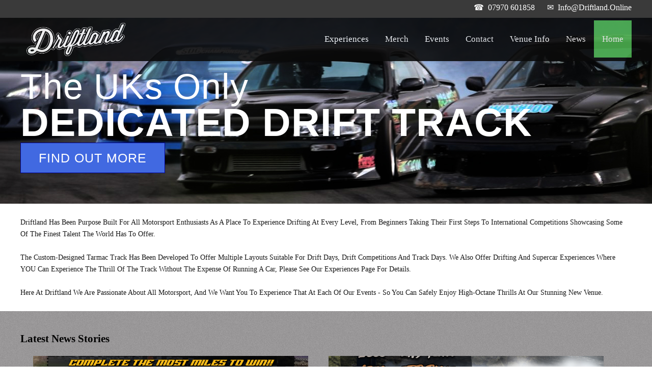

--- FILE ---
content_type: text/html; charset=UTF-8
request_url: https://driftlanduk.com/?P=home
body_size: 3574
content:

 <script>
		function toggleDiv(id) {
    var div = document.getElementById(id);
    div.style.display = "none" ? "block" : "none";
    div.style.visibility = div.style.visibility == "hidden" ? "visible" : "hidden";
		}
			
		function showDiv(id) {
    var div = document.getElementById(id);
    div.style.display = "block";
    div.style.visibility = "visible";
}	
		
		function UpdateQty(item)
			{
				itemId = item.name;
				newQty = item.options[item.selectedIndex].text;
				//newQty = document.getElementById(item.name).value;
				
				document.location.href = '?P=basket&action=updateitem&itemid='+itemId+'&qty='+newQty;
			}
	</script><!doctype html>
<html>
<head>
<meta charset="utf-8">
<meta name="viewport" content="width=device-width, initial-scale=1">
<title>Driftland The UK's Only Dedicated Drift Track</title>
	<meta name="description" content="Driftland has been purpose built for all motorsport enthusiasts as a place to experience drifting at every level, from beginners taking their first steps to international competitions showcasing some of the finest talent the world has to offer.

The custom-designed tarmac track has been developed to offer multiple layouts suitable for drift days, drift competitions and track days. 

Here at Driftland we are passionate about all motorsport, and we want you to experience that at each of our events - so you can safely enjoy high-octane thrills at our stunning new venue.">
	<meta name="Keywords" content="Drifland, Drifting, Drifland Bash, UK Drifing, BDC, Retro Drift, ProDrift, Passenger Experiences, Gift Vouchers, Gift Experiences, Driving Experience, Scotland, Fife, UK, Britain, North, Lochgelly Raceway, Lochgelly, DriftlandTV, Supercar Experience, Supercar Driving, Supercars, Knockhill, Crail">

<link rel="stylesheet" href="https://cdnjs.cloudflare.com/ajax/libs/font-awesome/4.7.0/css/font-awesome.min.css">
	<script src="http://use.edgefonts.net/montserrat:n4:default;source-sans-pro:n2:default.js" type="text/javascript"></script>
	
<script>if (document.location.protocol != "https:") {document.location = document.URL.replace(/^http:/i, "https:");}</script>
<script type="text/javascript" src="https://ajax.googleapis.com/ajax/libs/jquery/1.11.0/jquery.min.js?ver=5.2.4"></script>

	<!--<link href="css/singlePageTemplate.css" rel="stylesheet" type="text/css"> -->
	<link href="css/stylesheet.css" rel="stylesheet" type="text/css">
	<link href="css/shop.css" rel="stylesheet" type="text/css">
	
	
	
		
<meta property="og:image" content="https://www.driftland.online/site_images/logo.png"/>
<meta property="og:title" content="Driftland The UK's Only Dedicated Drift Track"/>
<meta property="og:type" content="website" />
<meta property="og:description" content="Driftland has been purpose built for all motorsport enthusiasts as a place to experience drifting at every level, from beginners taking their first steps to international competitions showcasing some of the finest talent the world has to offer.

The custom-designed tarmac track has been developed to offer multiple layouts suitable for drift days, drift competitions and track days. 

Here at Driftland we are passionate about all motorsport, and we want you to experience that at each of our events - so you can safely enjoy high-octane thrills at our stunning new venue."/>
	
	
</head>

<body><div id="fb-root"></div>
<script>(function(d, s, id) {
  var js, fjs = d.getElementsByTagName(s)[0];
  if (d.getElementById(id)) return;
  js = d.createElement(s); js.id = id;
  js.src = "//connect.facebook.net/en_GB/all.js#xfbml=1";
  fjs.parentNode.insertBefore(js, fjs);
}(document, 'script', 'facebook-jssdk'));</script>


	
	<div id="page_wrap">
	
		<div id="infobar">
		<div id="container">
			<div class="text_right">
			<a href="tel:07970 601858">07970 601858</a>               &nbsp;&nbsp;&nbsp;&nbsp;
                <a href="mailto:info@driftland.online?Subject=Website%20Query">info@driftland.online</a>
			</div>			
			</div></div>
		
		<div id="menubar">
		<div id="container">
			
			<a href="https://www.driftland.online"><img src="site_images/logo.png" class="logo" alt="Driftland - The UK's only dedicated drift track" /></a>
			
			<div class="topnav" id="myTopnav">
  <a href="?P=home" class="active" id="menu">Home</a>
  <a href="?P=news" id="menu">News</a>
				 <div class="dropdown" id="menu">
    <button class="dropbtn">Venue Info 
      <i  id="menu"></i>
    </button>
    <div class="dropdown-content">
      <a href="?P=track_layout">Track Layout</a>
      <a href="?P=rules">Rules and Safety</a>
      <a href="?P=whatisdrifting">What Is Drifting?</a>
      <a href="?P=driftland_storage">Storage Facilities</a>
      <a href="?P=private_hires">Private Hires</a>
      <a href="?P=driftgarage">Driftland Garage</a>
    </div>
  </div> 
  <a href="?P=contact" id="menu">Contact</a>
  <div class="dropdown" id="menu">
    <button class="dropbtn">Events 
      <i  id="menu"></i>
    </button>
    <div class="dropdown-content">
      <a href="?P=events">Calendar</a>
      <a href="?P=book">Book</a>
      <a href="?P=shop">Ticketing</a>
    </div>
  </div> 
  <a href="https://shop.driftland.online" target="_blank" id="menu">Merch</a>
				<div class="dropdown" id="menu">
    <button class="dropbtn">Experiences 
      <i  id="menu"></i>
    </button>
    <div class="dropdown-content">
      <a href="?P=experiences&PID=11">Passenger Experiences</a>
      <a href="?P=experiences&PID=12">Drift Taster</a>
      <a href="?P=experiences&PID=13">Beginner Training</a>
      <a href="?P=experiences&PID=14">Intermediate / Advanced Training</a>
    </div>
  </div> 
  <span  class="icon" onclick="myFunction()">&#9776;</span>
</div>
			
			
			</div></div>
		
		<div id="smallMenu">
		<a href="?P=home">Home</a>
			<a href="?P=news">News</a>
			<span id="nolink">Events</span>
			<a href="?P=events" id="sublink">Calendar</a>
			<a href="?P=book" id="sublink">Book</a>
			<a href="?P=shop" id="sublink">Ticketing</a>
			<span id="nolink">Venue Info</span>
			<a href="?P=track_layout" id="sublink">Track Layout</a>
			<a href="?P=rules" id="sublink">Rules and Safety</a>
			<a href="?P=whatisdrifting" id="sublink">What Is Drifting?</a>
			
      <a href="?P=private_hires" id="sublink">Private Hires</a>
      <a href="?P=driftland_storage" id="sublink">Storage Facilities</a>
      <a href="?P=driftgarage" id="sublink">Driftland Garage</a>
			<a href="https://shop.driftland.online" target="_blank">Merch</a>
			<span id="nolink">Experiences</span>
			  <a href="?P=experiences&PID=11" id="sublink">Passenger Experiences</a>
      <a href="?P=experiences&PID=12" id="sublink">Drift Taster</a>
      <a href="?P=experiences&PID=13" id="sublink">Beginner Training</a>
      <a href="?P=experiences&PID=14" id="sublink">Intermediate / Advanced Training</a>
			<a href="?P=contact">Contact</a>
		</div>
	
	
			<div id="dedicated">
		<div id="container">
		The UKs Only<br>
<span class="bold">Dedicated Drift Track</span>
			<br>
<a href="?P=layout" class="moreinfo">Find Out More</a>
			
		</div></div>
		
		

					
		
		
		<div id="panel">
			<div id="containerBody">
		Driftland has been purpose built for all motorsport enthusiasts as a place to experience drifting at every level, from beginners taking their first steps to international competitions showcasing some of the finest talent the world has to offer.<br><br>The custom-designed tarmac track has been developed to offer multiple layouts suitable for drift days, drift competitions and track days. We also offer drifting and supercar experiences where YOU can experience the thrill of the track without the expense of running a car, please see our experiences page for details.<br><br>Here at Driftland we are passionate about all motorsport, and we want you to experience that at each of our events - so you can safely enjoy high-octane thrills at our stunning new venue.				
		</div></div>
	
		
		<div id="panel2">
	<div id="containerBody">
			
		<h2>Latest News Stories</h2>

				
				<div id="half_page"> 
					<img src="../UploadedImages/63/3765Nov25 copy.jpg" class="newsHeaderImg"/> <br>					<span id="newsflash">DRIFTLAND 4HR ENDURANCE CHALLENGE 2025/2026</span><br>
					<span class="postdetails land">Posted On 28th October 2025, 10:16</span>				<br>
	<div id="follow"><a href="?P=newsitem&PID=63" class="moreinfo sml">Read Story</a></div><br><br>
	</div><div id="half_page"> 
					<img src="../UploadedImages/62/1530C C DC Poster 3b - 2.png" class="newsHeaderImg"/> <br>					<span id="newsflash">CLUTCH & CASH DRIFT CHAMPIONSHIP 2025/26</span><br>
					<span class="postdetails land">Posted On 21st August 2025, 19:03</span>				<br>
	<div id="follow"><a href="?P=newsitem&PID=62" class="moreinfo sml">Read Story</a></div><br><br>
	</div>
			
			</div></div>
		
		<div id="panel3">
			<div id="containerBody">
		<h2>What Is Driftland</h2><br>Driftland is the UKs only purpose built Japanese style drifting arena. At Driftland we are home to many Motorsport activities - not just Drifting! <strong>Competitions</strong> - From our home-grown Scottish Drift Championship, through Retro Drift Championship, Driftcup, all the way to the British Drift Championship - Driftland Hosts it all! <strong>Practice Days</strong> - drivers bring their own cars to drift one of the layouts of our famous circuit. Drift Experiences - Driftland provides you everything you need to start drifting, Cars, Track, Tyres, and Tuition! <strong>Private Hires </strong>- by yourself or as a group - want driftland to yourself? Get in touch! <br>


<br>
Facebook: <a href="https://www.facebook.com/DriftlandScotland/" target="_blank" class="textlink">https://www.facebook.com/DriftlandScotland/</a><br>
Youtube: <a href="https://www.youtube.com/user/DriftlandTV" target="_blank" class="textlink">https://www.youtube.com/user/DriftlandTV</a><br>
		<br>
<br>
		
<a href="?P=whatisdrifting" class="moreinfo">Find Out More</a>
				
			
			</div></div>
		
		<div id="panel4">
	<div id="containerBody">
			
		<h2>Experience It</h2>

		Discover drifting for yourself or a loved on at Driftland.<br />
<br />
We have a range of <strong>experiences</strong> available for varying levels of skill and adrenaline lovers.<br />
<br />
From our passenger experiences to our unique and tailored to suit advanced drift programme, we have something for everone.<br />
<br />
Visit our online shop for further information.
			
			</div></div>		
		
		
		<div id="panel5">
	<div id="containerBody">
			
		<div id="footertab">
		<h2>Follow Us</h2>
			<a href="https://www.facebook.com/DriftlandScotland/?ref=bookmarks" target="_blank" class="fa fa-facebook"></a>
<a href="#" class="fa fa-twitter"></a>
<a href="https://www.youtube.com/channel/UC6qS6ufgk-tnSw7ouWc6Adg" target="_blank" class="fa fa-youtube"></a>
<a href="#" class="fa fa-instagram"></a>
		</div>
		
			<div id="footertab">
		<h2>Venue Info</h2>
			<ul>
				<li><a href="?P=whatisdrifting">What Is Drifting</a></li>
				<li><a href="?P=rules">Track Rules & Safety</a></li>
				<li><a href="?P=track_layout">Track Layout</a></li>
				<li><a href="?P=terms">Terms and Conditions</a></li>
				
			</ul>
		</div>
		
			<div id="footertab">
		<h2>Locate Us</h2>
		Lochgelly, Fife, KY5 9HG<br>
<div class="col-sm-9 map-container">
                        <iframe src="https://www.google.com/maps/embed?pb=!1m18!1m12!1m3!1d390702.72929689864!2d-3.8943684886922685!3d56.05298886034873!2m3!1f0!2f0!3f0!3m2!1i1024!2i768!4f13.1!3m3!1m2!1s0x0%3A0xfe753e4febb11a57!2sDriftland!5e0!3m2!1sen!2suk!4v1494603048555" width="100%" height="140" frameborder="0" style="border:0" allowfullscreen></iframe>
                    </div>
				
		</div>
			
		
			<div id="footertab">
		<h2>Contact Us</h2>
			
				<a href="tel:07970 601858">07970 601858</a><br>

                <a href="mailto:info@driftland.online?Subject=Website%20Query">info@driftland.online</a>
				
			<br>
<br>
<br>
<a href="?P=contact" class="moreinfo">Send Us An Enquiry</a>
				<br>
<br>

		</div>
			</div>
		
		</div>
		
		<div id="panel6">
		<div id="containerBody">
			Driftland Ltd, Lochgelly Motorsports Complex, Lochgelly, Fife<br>
			</div>
		</div>
		
	
	
	</div>
	
	
	

	
<script>

	
	function myFunction() {
  var x = document.getElementById("smallMenu");
  if (x.style.display === "none") {
    x.style.display = "block";
  } else {
    x.style.display = "none";
  }
}
</script>
	
	
	
	
</body>
</html>


--- FILE ---
content_type: text/css
request_url: https://driftlanduk.com/css/stylesheet.css
body_size: 2846
content:
body {
	background-color: white;
	color: black;
	font-size: 1.1em;
	font-family: "Verdana", Cambria, "Hoefler Text", "Liberation Serif", Times, "Times New Roman", "serif";
	
	width:100%;
	margin:auto 0;
	padding: 0;
}

#page_wrap {
	width:100%;
	margin:auto;
	text-align: center;
	min-height:1200px;
}

#infobar {
	position: fixed;
	height: 35px;
	top:0px;
	left:0;
	background-color: #3A3A3A;
	opacity: 1;
	color: white;
	font-size:0.9em;
	width:100%;
	z-index: 100;
	
}

#adminlist {
	width:100%;
	
}

#adminlistrow {
	width:100%;
	display: inline-table;
}

#adminlistrow:hover {
	background-color:rgba(191,191,191,1.00);
}

#listitem {
	width:65%;
	padding:5px;
	display: table-cell;
}

#listsmall {
	width:30%;
	padding:5px;
	display: table-cell;
}

.success {
	background-color: lightblue;
	font-size:1.2em;
	font-weight: bold;
	padding: 3px 10px;
	box-shadow: 1px 1px 5px 2px #666;
	border-radius: 8px;
}

#menubar {
	position: fixed;
	height: 85px;
	top:35px;
	left:0;
	background-color:#0B0B0B;
	opacity: .9;
	color: white;
	width:100%;
	z-index: 100;
	
}


.poster {
	float:right;
	width:400px;
	padding:5px;
	right:10px;
}

.poster img {
	width:90%;
	border-radius: 10px;
}

.drift_shop {
	display: inline-table;
	width:98%;
	padding: 5px;
	text-transform: capitalize;
}

.row {
	display: table-row;
}

.header_row {
	font-size: 1.1em;
	text-transform: uppercase;
	color: rgba(99,99,99,1.00);
	font-weight: bold;
	padding:5px 0;
}

.details {
	width:50%;
	line-height: 18px;
	display: table-cell;
	vertical-align: top;
	text-align: left;
	padding-left:5px;
}

.adults {
	width:23%;
	line-height: 18px;
	display: table-cell;
	vertical-align: top;
	text-align: left;
}

.button {
	width:75%;
	line-height: 18px;
	display: table-cell;
	vertical-align: top;
	text-align: left;
}

.kids {
	width:23%;
	line-height: 25px;
	display: table-cell;
	vertical-align: text-top;
	text-align: center;
	height: 35px;
}

.naBig {
	font-size: 1.4em;
}

.item_header {
	font-weight: bold;
	font-size:1.1em;
	color:rgba(41,41,41,1.00);
}




.logo {
	height:80px;
	padding: 0 150px 0 5px;
	float:left;
}

#container {
	padding:5px 25px;
	width:95%;
	max-width: 1200px;
	margin: auto;
}

#containerBody {
	padding:25px;
	max-width: 1200px;
	margin: auto;
	line-height: 1.7em;
	text-align: left;
}

.text_right {
	width: 100%;
	text-align: right;
	padding-right:5px;
}

.bold {
	font-weight: bold;
	font-size:1.1em;
	text-transform: uppercase;
}

#dedicated {
	background-image:url("../site_images/homebg.jpg");
	font-family:'Helvetica Neue', Helvetica, Arial, 'sans-serif';
	letter-spacing: 1px;
	background-position: center;
	font-size:4.0em;
	color:white;
	height:250px;
	text-align: left;
	padding:130px 0px 20px 0px;
	line-height: 1em;
}


a[href^="tel:"]:before {
  content: "\260e";
  margin-right: 0.5em;
	text-decoration: none;
	color:white;
	
}

a[href^="tel:"] {
	text-decoration: none;
	color:white;
	
}

a[href^="mailto:"]:before {
  content: "\2709";
  margin-right: 0.5em;
	text-decoration: none;
	color:white;
	
}

a[href^="mailto"] {
	text-decoration: none;
	color:white;
	
}

#panel {
	
	background-color: white;
	color:rgba(22,22,22,1.00);
	font-size:0.8em;
	font-weight: normal;
	text-align: left;
	overflow: hidden;
}

#panel2 {
	background-color: rgba(152,151,151,1.00); 
	background-image: url("../site_images/graynoise.jpg");
  background-repeat: repeat;
	color:black;
	font-size:0.8em;
	font-weight: normal;
	text-align: left;
	overflow: hidden;
}

#panel3 {

	color:ghostwhite;
	font-size:0.8em;
	font-weight: normal;
	text-align: left;
	overflow: hidden;
	position: relative;
	width:100%;
  background-image: url("../site_images/tarmac.bg.jpg");
  background-repeat: repeat;
	
}

#panel3 > #containerBody {
	color: white;
	background-image: url("../site_images/track-layout.whiteOp.png");
	background-position: center right;
	background-size: contain;
	background-repeat: no-repeat;
}

#containerBody  a.textlink:link {
	color:#C3E3FF;
	text-decoration: none;
}

#containerBody  a.textlink:visited {
	color:#C3E3FF;
	text-decoration: none;
}

#containerBody  a.textlink:active {
	color:#C3E3FF;
	text-decoration: none;
}

#containerBody  a.textlink:hover {
	text-decoration: underline;
	color: white;
}




#panel5 {
	background-color: royalblue;
	background-image: url("../site_images/noise.jpg");
	background-repeat: repeat;
	color:white;
	font-size:0.7em;
	font-weight: normal;
	text-align: left;
	overflow: hidden;
}

#panel6 {
	background-color: royalblue;
	background-image: url("../site_images/darknoise.jpg");
	background-repeat: repeat;
	color:rgba(173,173,173,1.00);
	font-size:0.6em;
	font-weight: bold;
	overflow: hidden;
	min-height: 50px;
}

#panel6 #containerBody {
	text-align: center;
	
}

#panel4 #containerBody {
	color: white;
	background-image: url("../site_images/dlfaded.png");
	background-position: center;
	background-size: contain;
	background-repeat: no-repeat;
}



#panel4 {
	background-color: royalblue;
	background-image: url("../site_images/bluenoise.jpg");
	background-repeat: repeat;
	color:white;
	font-size:0.8em;
	font-weight: normal;
	text-align: left;
	overflow: hidden;
}

#panel4 #containerBody {
	color: white;
	background-image: url("../site_images/dlfaded.png");
	background-position: center;
	background-size: contain;
	background-repeat: no-repeat;
}


h2 {
	text-align: left;
}

#footertab {
	text-align: left;
	width:20%;
	min-width:250px;
	padding:3px 15px;
	float:left;
	overflow: hidden;
}

#footertab a , #footertab a:active , #footertab a:visited {
	color: rgba(206,234,248,1.00);
	text-decoration: none;
}

#footertab a:hover {
	color:white;
	text-decoration: underline;
}


/* Style all font awesome icons */



.fa {
   padding: 15px;
  font-size: 20px;
  width: 20px;
  text-align: center;
  text-decoration: none;
  margin: 5px 2px;
  border-radius: 50%;
}

/* Add a hover effect if you want */
.fa:hover {
  opacity: 0.7;
}

/* Set a specific color for each brand */

/* Facebook */
.fa-facebook {
  background: #3B5998;
  color: white;
}

.fa-instagram {
	background:linear-gradient(purple, rgba(51,0,81,1.00));
	color: white;
}

.fa-youtube {
  background:rgba(255,0,4,1.00);
  color: white;
}

/* Twitter */
.fa-twitter {
  background: #55ACEE;
  color: white;
}


/* MENU */



.topnav {
  overflow: hidden;
	line-height: 45px;
}

.topnav a {
  float: right;
  display: block;
  color: #f2f2f2;
  text-align: center;
  padding: 14px 16px;
  text-decoration: none;
  font-size: 17px;
}

.active {
  background-color: #4CAF50;
  color: white;
}

.topnav .icon {
  display: none;
	border:1px solid white;
	border-radius: 3px;
}

.dropdown {
  float: right;
  overflow: hidden;
}

.dropdown .dropbtn {
  font-size: 17px;    
	line-height: 45px;
  border: none;
  outline: none;
  color: white;
  padding: 14px 16px;
  background-color: inherit;
  font-family: inherit;
  margin: 0;
}

.dropdown-content {
  display: none;
  position: absolute;
  background-color: #f9f9f9;
  min-width: 160px;
  box-shadow: 0px 8px 16px 0px rgba(0,0,0,0.2);
  z-index: 1;
}

.dropdown-content a {
  float: none;
  color: black;
  padding: 12px 16px;
  text-decoration: none;
  display: block;
  text-align: left;
}

.topnav a:hover, .dropdown:hover .dropbtn {
  background-color: #555;
  color: white;
}

.dropdown-content a:hover {
  background-color: #000;
  color: ghostwhite;
}

.dropdown:hover .dropdown-content {
  display: block;
}

#smallMenu { display: none; }


@media screen and (max-width: 1000px) {
	.topnav a {
		font-size: 14px;
		padding: 14px 14px;
	}
	
	.dropdown .dropbtn {
  font-size: 14px; 
		padding: 14px 14px;
	}
}

@media screen and (min-width:800px) {
	#smallMenu {display:none;}
}

@media screen and (max-width: 800px) {
	
	
.poster {
	float:none;
	position: relative;
	width:100%;
	text-align: center;
	margin: auto;
	}
	
	
	.topnav a, .dropdown .dropbtn {
    display: none;
  }
  .topnav .icon {
    float: right;
    display: block;
	  cursor: pointer;
	  padding: 0px 10px;
	  line-height: 65px;
	  height:70px;
	  margin:0;
	  font-size: 2.25em;
	  transition-duration: 1s;
	  transition-property: all;
  }
	
	.topnav .icon:hover {
		background-color:rgba(66,66,66,1.00);
	  transition-duration: 1s;
	  transition-property: all;
	}
	
	#smallMenu {
		position:relative;
		font-size: .8em;
		top:115px;
		z-index: 102;
		width:100%;
		padding:0px;
		line-height: 30px;
		border-top:solid 1px white;
		overflow: visible;
		height: 100%;
	}
	
	#smallMenu #nolink {
		width:100%;
		background-color:rgba(111,111,111,1.00);
		color:aliceblue;
		display: inline-block;
		text-decoration: none;
		padding: 5px 0px;
		border-bottom: solid black 1px;
	}
	
	#smallMenu #sublink {
		width:100%;
		background-color:rgba(50,50,50,1.00);
		color:aliceblue;
		display: inline-block;
		text-decoration: none;
		padding: 5px 0px;
		border-bottom: solid black 1px;
	}
	
	#smallMenu #sublink:hover{
		background-color: rgba(15,15,15,1.00);
	}
	
	#smallMenu a:first-child {
  background-color: royalblue;
}
	
	#smallMenu a{
		width:100%;
		background-color:rgba(67,67,67,1.00);
		color:aliceblue;
		display: inline-block;
		text-decoration: none;
		padding: 5px 0px;
		border-bottom: solid black 1px;
	}
	
	#smallMenu a:hover {
		background-color:rgba(0,0,0,1.00);
	}
	
	
	
	
	
	
}

#half_page {
	display:inline-table;
	width:45%;
	padding:5px 15px 5px 25px;
	text-align: justify;
	vertical-align: text-top;
}

#bookingbug {
	text-align: center;
	margin: auto;
}


/* END MENU */

.moreinfo {
	transition: all 0.3s linear;
	color:white;
	font-size:25px;
	text-transform: uppercase;
	background-color:royalblue;
	border:1px solid darkblue;
	text-decoration:none;
	width:100%;
	text-align:right;
	padding:15px 35px;
	cursor: pointer;
}

#panel4 .moreinfo, #panel4 .moreinfo:visited, #panel4 .moreinfo:active {
	background-color:black;
}

#panel4 .moreinfo:hover {
	background-color:royalblue;
}

#panel5 .moreinfo, #panel5 .moreinfo:visited, #panel5 .moreinfo:active {
	padding:5px 20px ;
	text-decoration: none;
	font-size:18px;
}

#panel5 .moreinfo:hover {
	
	text-decoration: none;
}

.forms {
	background-color:rgba(146,174,251,1.00);
	border:1px solid black;
	box-shadow: 0px 0px 4px 4px black;
	padding:20px 10px;
	line-height: 25px;
	width:70%;
	min-width: 300px;
	margin: auto;
	overflow: hidden;
}

.forms #formleft {
	float:left;
	width:30%;
	min-width: 200px;
	display: none;
}

.forms #formright {
	float:left;
	width:100%;
	min-width: 300px;
}

#calendarType {
	padding:10px 20px;
	line-height: 25px;
	font-size:1.1em;
	font-weight: bold;
	background-color: cornflowerblue;
	color:black;
	border:1px solid rgba(0,13,43,1.00);
}

#map-container {
	padding:0;
	width:2000px;
	max-width:100%;
	margin:0;
}

#calendar {
	display: table;
	width:100%;
	margin: auto;
	padding-bottom: 25px;
}

#calendar #row {
	display: table-row;
	
}

#calendar a, #calendar a:visited, #calendar a:active {
	color:rgba(14,89,160,1.00);
	text-decoration:none;
} 

#calendar a:hover{
	color:rgba(0,9,86,1.00);text-decoration: underline;
}

#calendar #row:nth-child(odd)
{
	background-color:rgba(235,238,252,1.00);
}


#calendar #row #col1, #calendar #row #col2, #calendar #row #col3, #calendar #row #col4, #calendar #row #col5 {
	display: table-cell;
	padding: 5px;
	text-align: left;
}

#col1, #col3, #col4 {
	width:20%;
}

#col2{
	width:15%;
}

#col5 {
	width:auto;
}

input[type=text], input[type=password], input[type=number], input[type=date], input[type=time],  input[type=email], input[type=file], select {
  width: 100%;
  padding: 12px 20px;
  margin: 8px 0;
  display: inline-block;
  border: 1px solid #ccc;
  border-radius: 4px;
  box-sizing: border-box;
}


textarea {
	 width: 100%;
  padding: 12px 20px;
  margin: 8px 0;
  display: inline-block;
  border: 1px solid #ccc;
  border-radius: 4px;
	line-height: 20px;
	height: 200px;
  box-sizing: border-box;
}




input[type=submit] {
  width: 100%;
  background-color: #4CAF50;
  color: white;
  padding: 14px 20px;
  margin: 8px 0;
  border: none;
  border-radius: 4px;
  cursor: pointer;
}

input[type=submit]:hover {
  background-color: #45a049;
}

.newsHeaderImg {
	width:100%;
	object-fit:cover;
	height:200px;
	clip:auto;
}

.newsHeaderImgNew {
	max-width:100%;
	object-fit:cover;
	height:auto;
	clip:auto;
}


.moreinfo:visited {
	background-color:royalblue;
}

.moreinfo:hover {
	background-color: #232323;
	border:1px solid #151515;
}

.moreinfo:active {
	background-color:royalblue;
}

#follow {
	float: right;
	text-align: right;
	overflow: hidden;
	display: block;
	line-height: 35px;
}

#newsflash {
	font-weight: bold;
	text-transform: capitalize;
	font-size:1.1em;
	line-height: 20px;
}

.sml {
	font-size:0.75em;
}

.postdetails {
	color:rgba(120,120,120,1.00);
	font-size: .7em;
	text-transform: uppercase;
	line-height: 20px;
}

.land {
	color: #D0D0D0;
}



@media (max-width: 1100px) {
	
	#dedicated {
	font-size:3em;
	}
	
	.logo {
	padding: 0 60px 0 5px;
	float:left;
	
}
}

@media (max-width: 800px) {
	
	#dedicated {		
	font-size:2.25em;
		line-height: 1.25em;

	}
	
	#container {
		padding: 5px;
	}
	
	.text_right {
	text-align: center;
	padding:0px;
	}
	
	.logo {
	padding: 0 40px 0 5px;
	float:left;
		
		
}
	#containerBody {
		text-align: justify;
	}
	
	#footertab {
	width:100%;
}
	
	#half_page {
	display:inline-table;
	width:100%;
	padding:5px 0px;
	text-align: justify;
}

}

@media (max-width: 400px) {
	
	#dedicated {		
		text-align: center;
	font-size:1.5em;
	line-height: 1.5em;
	}
	
	#half_page {
	display:inline-table;
	width:100%;
	padding:5px 0px;
	text-align: justify;
}
	
	#container {
		padding: 5px;
	}
	
	#containerBody {
		text-align: justify;
	}
	
	.text_right {
	text-align: center;
	padding:0px;
}
	
	.logo {
	padding: 0 20px 0 5px;
	float:left;
}
	
	#footertab {
		padding:0;
	width:100%;
}
}

--- FILE ---
content_type: text/css
request_url: https://driftlanduk.com/css/shop.css
body_size: 1083
content:
@charset "utf-8";


body {
	color: #373737;
	text-transform: capitalize;
}

.forms_ticket {
	border:1px solid black;
	box-shadow: 0px 0px 3px 1px #666;
	background-color: rgba(160,190,244,0.50);
	border-radius: 5px;
}

.link_button, .link_button:active, .link_button:visited, .link_button:link {
	background-color: rgba(132,132,132,1.00);
	border: rgba(30,30,30,1.00) 1px solid;
	border-radius: 5px;
	padding:10px 20px;
	text-align: center;
	margin: auto;
	color: rgba(11,11,11,1.00);
	transition: all 1s;
}

.link_button:hover {
	background-color: rgba(79,79,79,1.00);
	color: rgba(199,180,180,1.00);
	border-color:rgba(13,13,13,1.00);
}

.textlink, .textlink:active, .textlink:visited, .textlink:link {
	color: rgba(0,0,0,1.00);
	background-color: #5B5B5B;
	border: none;
	padding:5px 8px;
	transition: all 1s;
}

.textlink:hover {
	color: rgba(130,130,130,1.00);
}


.shopstyle {
	display: block;
	border-spacing: 5px;
	text-align: center;
	margin:auto;
	background-color: transparent;
	width:100%;
}

.shoprow {  }

.shopitem_A {
	display:inline-table;
	width:300px;
	max-width: 90%;
}
.shopitem {
	display:table-cell;
	width: 90%;
	background-color:white;
	border:1px solid black;
	border-radius: 10px 0px 10px 0px;
	overflow: hidden;
	font-size: 0.8em;
	padding:5px 4px;
	margin:auto 5px;
	text-align: center;
	
}

.shopitem .tickettitle {
	font-weight: bold;
	color: #064776;
	font-size: 1.4em;
	text-align: center;
}

.shopitem .ticketimage {
	width:250px;
	padding:5px;
}

.shopitem .ticketimage .tooltiptext {
  visibility: hidden;
  width: 120px;
  background-color: black;
  color: #fff;
  text-align: center;
  padding: 5px 0;
  border-radius: 6px;
 
  /* Position the tooltip text - see examples below! */
  position: absolute;
  z-index: 1;
}

.shopitem .ticketimage:hover .tooltiptext {
  visibility: visible;
}

.shopitem .ticketprice {
	font-weight: bold;
	color: #FF0004;
	font-size: 1.6em;
	text-align: center;
}

.shopitem .forms {
	background-color:#CDCACA;
	width: 95%;
	border-radius:10px;
	padding:5px;
	margin:auto 5px;
	text-align: center;
	font-size: 1.2em;
}
.replyForm {
	background-color: #7DF8E7;
	padding:5px;
	text-align: center;
	display: none;
}


.shopitem .forms br {
	line-height: 10px;
}

.shopitem .ticketdetails {
	font-weight: bold;
	padding: 10px 0;
}

#shop .forms {
	background-color: white;
	border:none;
	box-shadow:none;
}


#shop {
		width:100%
	}
	
	#shop #title {
		font-weight: bold;
		text-transform: uppercase;
		font-size:1.2em;
	}

#shop #left {
	float:left;
	width:49%;
}

#shop #right {
	float:right;
	width:49%;
	clear:right;
}

.basket {
	display: table;
	width:100%;
	font-size: 0.85em;
	border-top: 1px solid rgba(152,152,152,0.50);
}

.basket_row {
	display: table-row;
	background-color: white;
	color:black;
}


.basket_row_items {
	display: table-row;
	background-color: white;
	color:black;
}

.basket_row_items:not(:first-child):hover {
	background-color:rgba(200,200,200,1.00);
}


.row_header {
	display: table-row;
	background-color:rgba(124,1,3,1.00);
	color:white;
	font-weight: bold;
}

.box {
  display: table-cell;
  text-align: left;
  vertical-align:middle;
  line-height: 1.7em;
	padding:0 5px;
	border-right: 1px solid rgba(152,152,152,0.50);
	overflow: hidden;
}

.box:last-child {
	border-right:none;
}

.basketimage {
	width:100px;
	float:left;
	padding:10px;
}

.show_price {
	font-weight: bold;
	text-align: right;
}



.item_details {
	width:50%;
}

.box2 {
  background: @green;
}

.box3 {
  background: @yellow;
}

.item_remove {
	width:15%;
}

#shop_menu {
	display: inline-table;
	background-color: rgba(72,138,255,0.93);
	color:white;
	width: 18%;
	text-align: center;
	overflow:hidden;
	padding-bottom: 5px;
	margin-bottom: 5px;
}
#shop_menu_title {
	display: block;
	border-bottom: 2px solid rgba(72,188, 188, 1.00);
	line-height: 1.8em;
	font-weight: bold;
	background-color: rgba(11,1,146,1.00);
}

#shop_smallprint {
	font-size: 0.7em;
	display: block;
	padding: 0 8px
}

#shop_main {
	display: inline-table;
	background-color: #fff;
	color:black;
	width: 80%;
	text-align: center;
}

#shop_menu a:link, #shop_menu a:active, #shop_menu a:visited {
	display: block;
	font-size:0.8em;
	color:white;
	text-decoration: none;
	text-transform: uppercase;
}

#shop_menu a:hover {
	color:rgba(167,167,167,1.00);
	text-decoration: underline;
}



@media screen and (max-width: 1000px) {
	#shop_menu {
		width:100%;
		height:50px;
	}
	
	#shop_main {
		width:100%;
		height: auto;
	}
	
	#shop_menu a:link, #shop_menu a:active, #shop_menu a:visited, , #shop_menu a:hover {
		display: inline-block;
	}
	
}

@media screen and (min-width:850px) {
	
	
}

@media screen and (max-width: 850px) {
	
	.shopitem {
		padding:3px 0px;
	}
}